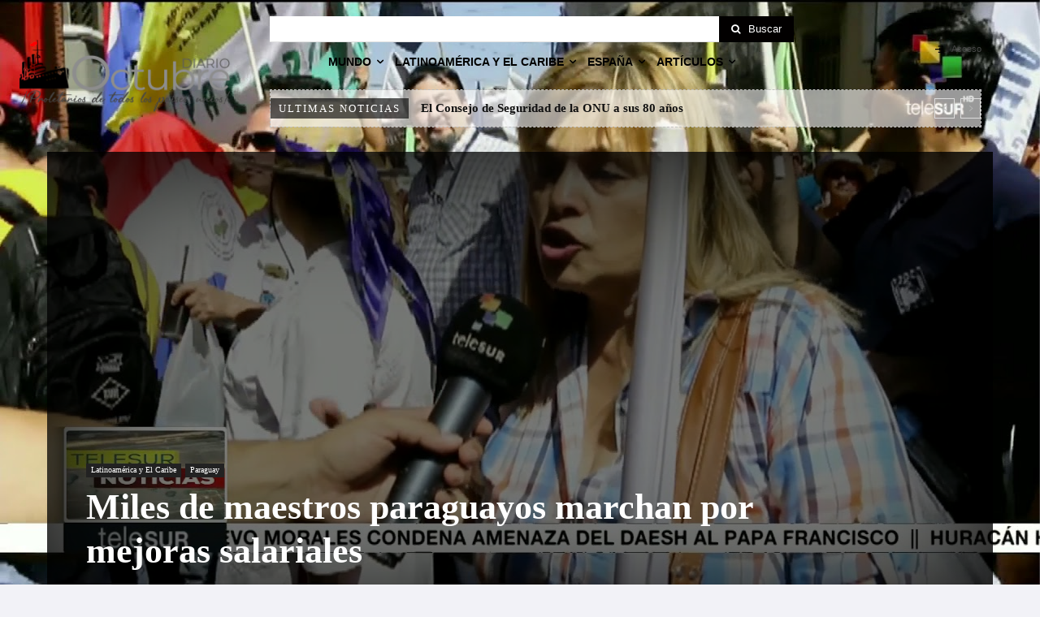

--- FILE ---
content_type: text/html; charset=UTF-8
request_url: https://diario-octubre.com/wp-admin/admin-ajax.php?td_theme_name=Newspaper&v=12.7.4
body_size: -143
content:
{"149016":277}